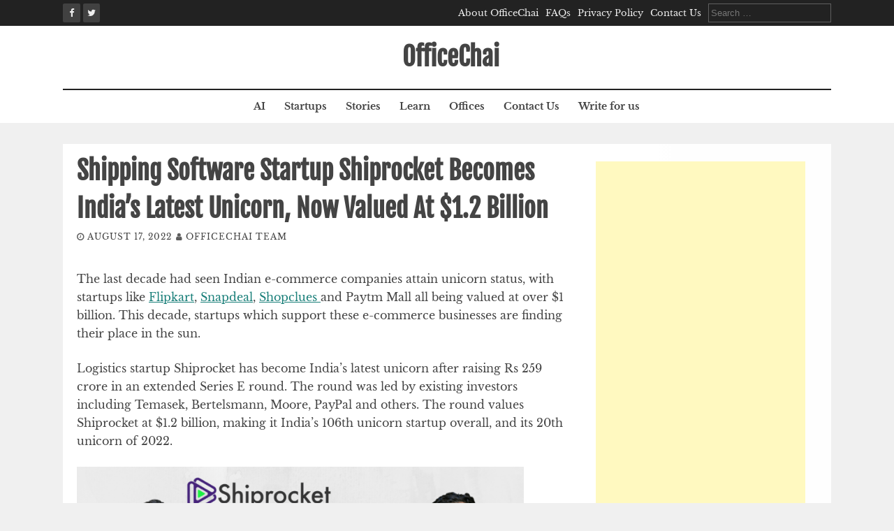

--- FILE ---
content_type: text/html; charset=UTF-8
request_url: https://officechai.com/startups/shipping-software-startup-shiprocket-becomes-indias-latest-unicorn-now-valued-at-1-2-billion/
body_size: 12225
content:
<!DOCTYPE html><html lang="en-US"><head><meta charset="UTF-8"><meta name="viewport" content="width=device-width, initial-scale=1"><link rel="profile" href="https://gmpg.org/xfn/11"><link rel="pingback" href="https://officechai.com/xmlrpc.php"> <script defer src="[data-uri]"></script> <meta name='robots' content='index, follow, max-image-preview:large, max-snippet:-1, max-video-preview:-1' /><style>img:is([sizes="auto" i], [sizes^="auto," i]) { contain-intrinsic-size: 3000px 1500px }</style><title>Shipping Software Startup Shiprocket Becomes India&#039;s Latest Unicorn, Now Valued At $1.2 Billion</title><link rel="canonical" href="https://officechai.com/startups/shipping-software-startup-shiprocket-becomes-indias-latest-unicorn-now-valued-at-1-2-billion/" /><meta property="og:locale" content="en_US" /><meta property="og:type" content="article" /><meta property="og:title" content="Shipping Software Startup Shiprocket Becomes India&#039;s Latest Unicorn, Now Valued At $1.2 Billion" /><meta property="og:description" content="The last decade had seen Indian e-commerce companies attain unicorn status, with startups like Flipkart, Snapdeal, Shopclues and Paytm Mall all being valued..." /><meta property="og:url" content="https://officechai.com/startups/shipping-software-startup-shiprocket-becomes-indias-latest-unicorn-now-valued-at-1-2-billion/" /><meta property="og:site_name" content="OfficeChai" /><meta property="article:publisher" content="https://www.facebook.com/OfficeChai/" /><meta property="article:published_time" content="2022-08-17T15:47:15+00:00" /><meta property="article:modified_time" content="2022-08-17T15:47:16+00:00" /><meta property="og:image" content="https://i0.wp.com/officechai.com/wp-content/uploads/2022/08/Shiprocket-founders.png?fit=1280%2C720&ssl=1" /><meta property="og:image:width" content="1280" /><meta property="og:image:height" content="720" /><meta property="og:image:type" content="image/png" /><meta name="author" content="OfficeChai Team" /><meta name="twitter:card" content="summary_large_image" /><meta name="twitter:creator" content="@OfficeChai" /><meta name="twitter:site" content="@OfficeChai" /><meta name="twitter:label1" content="Written by" /><meta name="twitter:data1" content="OfficeChai Team" /><meta name="twitter:label2" content="Est. reading time" /><meta name="twitter:data2" content="2 minutes" /> <script type="application/ld+json" class="yoast-schema-graph">{"@context":"https://schema.org","@graph":[{"@type":"WebPage","@id":"https://officechai.com/startups/shipping-software-startup-shiprocket-becomes-indias-latest-unicorn-now-valued-at-1-2-billion/","url":"https://officechai.com/startups/shipping-software-startup-shiprocket-becomes-indias-latest-unicorn-now-valued-at-1-2-billion/","name":"Shipping Software Startup Shiprocket Becomes India's Latest Unicorn, Now Valued At $1.2 Billion","isPartOf":{"@id":"https://officechai.com/#website"},"primaryImageOfPage":{"@id":"https://officechai.com/startups/shipping-software-startup-shiprocket-becomes-indias-latest-unicorn-now-valued-at-1-2-billion/#primaryimage"},"image":{"@id":"https://officechai.com/startups/shipping-software-startup-shiprocket-becomes-indias-latest-unicorn-now-valued-at-1-2-billion/#primaryimage"},"thumbnailUrl":"https://i0.wp.com/officechai.com/wp-content/uploads/2022/08/Shiprocket-founders.png?fit=1280%2C720&ssl=1","datePublished":"2022-08-17T15:47:15+00:00","dateModified":"2022-08-17T15:47:16+00:00","author":{"@id":"https://officechai.com/#/schema/person/5861f1134993293cc28905de7624d6b2"},"breadcrumb":{"@id":"https://officechai.com/startups/shipping-software-startup-shiprocket-becomes-indias-latest-unicorn-now-valued-at-1-2-billion/#breadcrumb"},"inLanguage":"en-US","potentialAction":[{"@type":"ReadAction","target":["https://officechai.com/startups/shipping-software-startup-shiprocket-becomes-indias-latest-unicorn-now-valued-at-1-2-billion/"]}]},{"@type":"ImageObject","inLanguage":"en-US","@id":"https://officechai.com/startups/shipping-software-startup-shiprocket-becomes-indias-latest-unicorn-now-valued-at-1-2-billion/#primaryimage","url":"https://i0.wp.com/officechai.com/wp-content/uploads/2022/08/Shiprocket-founders.png?fit=1280%2C720&ssl=1","contentUrl":"https://i0.wp.com/officechai.com/wp-content/uploads/2022/08/Shiprocket-founders.png?fit=1280%2C720&ssl=1","width":1280,"height":720},{"@type":"BreadcrumbList","@id":"https://officechai.com/startups/shipping-software-startup-shiprocket-becomes-indias-latest-unicorn-now-valued-at-1-2-billion/#breadcrumb","itemListElement":[{"@type":"ListItem","position":1,"name":"Home","item":"https://officechai.com/"},{"@type":"ListItem","position":2,"name":"Shipping Software Startup Shiprocket Becomes India&#8217;s Latest Unicorn, Now Valued At $1.2 Billion"}]},{"@type":"WebSite","@id":"https://officechai.com/#website","url":"https://officechai.com/","name":"OfficeChai","description":"Startups, Businesses And Careers","potentialAction":[{"@type":"SearchAction","target":{"@type":"EntryPoint","urlTemplate":"https://officechai.com/?s={search_term_string}"},"query-input":{"@type":"PropertyValueSpecification","valueRequired":true,"valueName":"search_term_string"}}],"inLanguage":"en-US"},{"@type":"Person","@id":"https://officechai.com/#/schema/person/5861f1134993293cc28905de7624d6b2","name":"OfficeChai Team","image":{"@type":"ImageObject","inLanguage":"en-US","@id":"https://officechai.com/#/schema/person/image/","url":"https://secure.gravatar.com/avatar/61d744733248dc647d505d0676bb425323413132ee5447e86aa8eecbbb7b27d5?s=96&d=mm&r=g","contentUrl":"https://secure.gravatar.com/avatar/61d744733248dc647d505d0676bb425323413132ee5447e86aa8eecbbb7b27d5?s=96&d=mm&r=g","caption":"OfficeChai Team"},"description":"Dotting the i's, crossing the t's.","url":"https://officechai.com/author/admin/"}]}</script> <link rel='dns-prefetch' href='//secure.gravatar.com' /><link rel='dns-prefetch' href='//stats.wp.com' /><link rel='dns-prefetch' href='//v0.wordpress.com' /><link rel='dns-prefetch' href='//jetpack.wordpress.com' /><link rel='dns-prefetch' href='//s0.wp.com' /><link rel='dns-prefetch' href='//public-api.wordpress.com' /><link rel='dns-prefetch' href='//0.gravatar.com' /><link rel='dns-prefetch' href='//1.gravatar.com' /><link rel='dns-prefetch' href='//2.gravatar.com' /><link rel='dns-prefetch' href='//widgets.wp.com' /><link rel='preconnect' href='//i0.wp.com' /><link rel="alternate" type="application/rss+xml" title="OfficeChai &raquo; Feed" href="https://officechai.com/feed/" /><link rel="alternate" type="application/rss+xml" title="OfficeChai &raquo; Comments Feed" href="https://officechai.com/comments/feed/" /><link rel='stylesheet' id='wp-block-library-css' href='https://officechai.com/wp-includes/css/dist/block-library/style.min.css?ver=ce0fc552f04008b64ba68e1c6134aeaf' type='text/css' media='all' /><style id='classic-theme-styles-inline-css' type='text/css'>/*! This file is auto-generated */
.wp-block-button__link{color:#fff;background-color:#32373c;border-radius:9999px;box-shadow:none;text-decoration:none;padding:calc(.667em + 2px) calc(1.333em + 2px);font-size:1.125em}.wp-block-file__button{background:#32373c;color:#fff;text-decoration:none}</style><link rel='stylesheet' id='mediaelement-css' href='https://officechai.com/wp-includes/js/mediaelement/mediaelementplayer-legacy.min.css?ver=4.2.17' type='text/css' media='all' /><link rel='stylesheet' id='wp-mediaelement-css' href='https://officechai.com/wp-includes/js/mediaelement/wp-mediaelement.min.css?ver=ce0fc552f04008b64ba68e1c6134aeaf' type='text/css' media='all' /><style id='jetpack-sharing-buttons-style-inline-css' type='text/css'>.jetpack-sharing-buttons__services-list{display:flex;flex-direction:row;flex-wrap:wrap;gap:0;list-style-type:none;margin:5px;padding:0}.jetpack-sharing-buttons__services-list.has-small-icon-size{font-size:12px}.jetpack-sharing-buttons__services-list.has-normal-icon-size{font-size:16px}.jetpack-sharing-buttons__services-list.has-large-icon-size{font-size:24px}.jetpack-sharing-buttons__services-list.has-huge-icon-size{font-size:36px}@media print{.jetpack-sharing-buttons__services-list{display:none!important}}.editor-styles-wrapper .wp-block-jetpack-sharing-buttons{gap:0;padding-inline-start:0}ul.jetpack-sharing-buttons__services-list.has-background{padding:1.25em 2.375em}</style><style id='global-styles-inline-css' type='text/css'>:root{--wp--preset--aspect-ratio--square: 1;--wp--preset--aspect-ratio--4-3: 4/3;--wp--preset--aspect-ratio--3-4: 3/4;--wp--preset--aspect-ratio--3-2: 3/2;--wp--preset--aspect-ratio--2-3: 2/3;--wp--preset--aspect-ratio--16-9: 16/9;--wp--preset--aspect-ratio--9-16: 9/16;--wp--preset--color--black: #000000;--wp--preset--color--cyan-bluish-gray: #abb8c3;--wp--preset--color--white: #ffffff;--wp--preset--color--pale-pink: #f78da7;--wp--preset--color--vivid-red: #cf2e2e;--wp--preset--color--luminous-vivid-orange: #ff6900;--wp--preset--color--luminous-vivid-amber: #fcb900;--wp--preset--color--light-green-cyan: #7bdcb5;--wp--preset--color--vivid-green-cyan: #00d084;--wp--preset--color--pale-cyan-blue: #8ed1fc;--wp--preset--color--vivid-cyan-blue: #0693e3;--wp--preset--color--vivid-purple: #9b51e0;--wp--preset--gradient--vivid-cyan-blue-to-vivid-purple: linear-gradient(135deg,rgba(6,147,227,1) 0%,rgb(155,81,224) 100%);--wp--preset--gradient--light-green-cyan-to-vivid-green-cyan: linear-gradient(135deg,rgb(122,220,180) 0%,rgb(0,208,130) 100%);--wp--preset--gradient--luminous-vivid-amber-to-luminous-vivid-orange: linear-gradient(135deg,rgba(252,185,0,1) 0%,rgba(255,105,0,1) 100%);--wp--preset--gradient--luminous-vivid-orange-to-vivid-red: linear-gradient(135deg,rgba(255,105,0,1) 0%,rgb(207,46,46) 100%);--wp--preset--gradient--very-light-gray-to-cyan-bluish-gray: linear-gradient(135deg,rgb(238,238,238) 0%,rgb(169,184,195) 100%);--wp--preset--gradient--cool-to-warm-spectrum: linear-gradient(135deg,rgb(74,234,220) 0%,rgb(151,120,209) 20%,rgb(207,42,186) 40%,rgb(238,44,130) 60%,rgb(251,105,98) 80%,rgb(254,248,76) 100%);--wp--preset--gradient--blush-light-purple: linear-gradient(135deg,rgb(255,206,236) 0%,rgb(152,150,240) 100%);--wp--preset--gradient--blush-bordeaux: linear-gradient(135deg,rgb(254,205,165) 0%,rgb(254,45,45) 50%,rgb(107,0,62) 100%);--wp--preset--gradient--luminous-dusk: linear-gradient(135deg,rgb(255,203,112) 0%,rgb(199,81,192) 50%,rgb(65,88,208) 100%);--wp--preset--gradient--pale-ocean: linear-gradient(135deg,rgb(255,245,203) 0%,rgb(182,227,212) 50%,rgb(51,167,181) 100%);--wp--preset--gradient--electric-grass: linear-gradient(135deg,rgb(202,248,128) 0%,rgb(113,206,126) 100%);--wp--preset--gradient--midnight: linear-gradient(135deg,rgb(2,3,129) 0%,rgb(40,116,252) 100%);--wp--preset--font-size--small: 13px;--wp--preset--font-size--medium: 20px;--wp--preset--font-size--large: 36px;--wp--preset--font-size--x-large: 42px;--wp--preset--spacing--20: 0.44rem;--wp--preset--spacing--30: 0.67rem;--wp--preset--spacing--40: 1rem;--wp--preset--spacing--50: 1.5rem;--wp--preset--spacing--60: 2.25rem;--wp--preset--spacing--70: 3.38rem;--wp--preset--spacing--80: 5.06rem;--wp--preset--shadow--natural: 6px 6px 9px rgba(0, 0, 0, 0.2);--wp--preset--shadow--deep: 12px 12px 50px rgba(0, 0, 0, 0.4);--wp--preset--shadow--sharp: 6px 6px 0px rgba(0, 0, 0, 0.2);--wp--preset--shadow--outlined: 6px 6px 0px -3px rgba(255, 255, 255, 1), 6px 6px rgba(0, 0, 0, 1);--wp--preset--shadow--crisp: 6px 6px 0px rgba(0, 0, 0, 1);}:where(.is-layout-flex){gap: 0.5em;}:where(.is-layout-grid){gap: 0.5em;}body .is-layout-flex{display: flex;}.is-layout-flex{flex-wrap: wrap;align-items: center;}.is-layout-flex > :is(*, div){margin: 0;}body .is-layout-grid{display: grid;}.is-layout-grid > :is(*, div){margin: 0;}:where(.wp-block-columns.is-layout-flex){gap: 2em;}:where(.wp-block-columns.is-layout-grid){gap: 2em;}:where(.wp-block-post-template.is-layout-flex){gap: 1.25em;}:where(.wp-block-post-template.is-layout-grid){gap: 1.25em;}.has-black-color{color: var(--wp--preset--color--black) !important;}.has-cyan-bluish-gray-color{color: var(--wp--preset--color--cyan-bluish-gray) !important;}.has-white-color{color: var(--wp--preset--color--white) !important;}.has-pale-pink-color{color: var(--wp--preset--color--pale-pink) !important;}.has-vivid-red-color{color: var(--wp--preset--color--vivid-red) !important;}.has-luminous-vivid-orange-color{color: var(--wp--preset--color--luminous-vivid-orange) !important;}.has-luminous-vivid-amber-color{color: var(--wp--preset--color--luminous-vivid-amber) !important;}.has-light-green-cyan-color{color: var(--wp--preset--color--light-green-cyan) !important;}.has-vivid-green-cyan-color{color: var(--wp--preset--color--vivid-green-cyan) !important;}.has-pale-cyan-blue-color{color: var(--wp--preset--color--pale-cyan-blue) !important;}.has-vivid-cyan-blue-color{color: var(--wp--preset--color--vivid-cyan-blue) !important;}.has-vivid-purple-color{color: var(--wp--preset--color--vivid-purple) !important;}.has-black-background-color{background-color: var(--wp--preset--color--black) !important;}.has-cyan-bluish-gray-background-color{background-color: var(--wp--preset--color--cyan-bluish-gray) !important;}.has-white-background-color{background-color: var(--wp--preset--color--white) !important;}.has-pale-pink-background-color{background-color: var(--wp--preset--color--pale-pink) !important;}.has-vivid-red-background-color{background-color: var(--wp--preset--color--vivid-red) !important;}.has-luminous-vivid-orange-background-color{background-color: var(--wp--preset--color--luminous-vivid-orange) !important;}.has-luminous-vivid-amber-background-color{background-color: var(--wp--preset--color--luminous-vivid-amber) !important;}.has-light-green-cyan-background-color{background-color: var(--wp--preset--color--light-green-cyan) !important;}.has-vivid-green-cyan-background-color{background-color: var(--wp--preset--color--vivid-green-cyan) !important;}.has-pale-cyan-blue-background-color{background-color: var(--wp--preset--color--pale-cyan-blue) !important;}.has-vivid-cyan-blue-background-color{background-color: var(--wp--preset--color--vivid-cyan-blue) !important;}.has-vivid-purple-background-color{background-color: var(--wp--preset--color--vivid-purple) !important;}.has-black-border-color{border-color: var(--wp--preset--color--black) !important;}.has-cyan-bluish-gray-border-color{border-color: var(--wp--preset--color--cyan-bluish-gray) !important;}.has-white-border-color{border-color: var(--wp--preset--color--white) !important;}.has-pale-pink-border-color{border-color: var(--wp--preset--color--pale-pink) !important;}.has-vivid-red-border-color{border-color: var(--wp--preset--color--vivid-red) !important;}.has-luminous-vivid-orange-border-color{border-color: var(--wp--preset--color--luminous-vivid-orange) !important;}.has-luminous-vivid-amber-border-color{border-color: var(--wp--preset--color--luminous-vivid-amber) !important;}.has-light-green-cyan-border-color{border-color: var(--wp--preset--color--light-green-cyan) !important;}.has-vivid-green-cyan-border-color{border-color: var(--wp--preset--color--vivid-green-cyan) !important;}.has-pale-cyan-blue-border-color{border-color: var(--wp--preset--color--pale-cyan-blue) !important;}.has-vivid-cyan-blue-border-color{border-color: var(--wp--preset--color--vivid-cyan-blue) !important;}.has-vivid-purple-border-color{border-color: var(--wp--preset--color--vivid-purple) !important;}.has-vivid-cyan-blue-to-vivid-purple-gradient-background{background: var(--wp--preset--gradient--vivid-cyan-blue-to-vivid-purple) !important;}.has-light-green-cyan-to-vivid-green-cyan-gradient-background{background: var(--wp--preset--gradient--light-green-cyan-to-vivid-green-cyan) !important;}.has-luminous-vivid-amber-to-luminous-vivid-orange-gradient-background{background: var(--wp--preset--gradient--luminous-vivid-amber-to-luminous-vivid-orange) !important;}.has-luminous-vivid-orange-to-vivid-red-gradient-background{background: var(--wp--preset--gradient--luminous-vivid-orange-to-vivid-red) !important;}.has-very-light-gray-to-cyan-bluish-gray-gradient-background{background: var(--wp--preset--gradient--very-light-gray-to-cyan-bluish-gray) !important;}.has-cool-to-warm-spectrum-gradient-background{background: var(--wp--preset--gradient--cool-to-warm-spectrum) !important;}.has-blush-light-purple-gradient-background{background: var(--wp--preset--gradient--blush-light-purple) !important;}.has-blush-bordeaux-gradient-background{background: var(--wp--preset--gradient--blush-bordeaux) !important;}.has-luminous-dusk-gradient-background{background: var(--wp--preset--gradient--luminous-dusk) !important;}.has-pale-ocean-gradient-background{background: var(--wp--preset--gradient--pale-ocean) !important;}.has-electric-grass-gradient-background{background: var(--wp--preset--gradient--electric-grass) !important;}.has-midnight-gradient-background{background: var(--wp--preset--gradient--midnight) !important;}.has-small-font-size{font-size: var(--wp--preset--font-size--small) !important;}.has-medium-font-size{font-size: var(--wp--preset--font-size--medium) !important;}.has-large-font-size{font-size: var(--wp--preset--font-size--large) !important;}.has-x-large-font-size{font-size: var(--wp--preset--font-size--x-large) !important;}
:where(.wp-block-post-template.is-layout-flex){gap: 1.25em;}:where(.wp-block-post-template.is-layout-grid){gap: 1.25em;}
:where(.wp-block-columns.is-layout-flex){gap: 2em;}:where(.wp-block-columns.is-layout-grid){gap: 2em;}
:root :where(.wp-block-pullquote){font-size: 1.5em;line-height: 1.6;}</style><link rel='stylesheet' id='flaxseed-pro-style-css' href='https://officechai.com/wp-content/cache/autoptimize/autoptimize_single_6c36779efdb480053ac0d7e4be6879c5.php?ver=ce0fc552f04008b64ba68e1c6134aeaf' type='text/css' media='all' /><link rel='stylesheet' id='flaxseed-pro-main-theme-style-css' href='https://officechai.com/wp-content/cache/autoptimize/autoptimize_single_a06130427c040d99998040d651ed9cab.php?ver=ce0fc552f04008b64ba68e1c6134aeaf' type='text/css' media='all' /><link rel='stylesheet' id='flaxseed-pro-title-font-css' href='https://officechai.com/wp-content/cache/autoptimize/autoptimize_single_49e7bfa52303fac4449fecf8ed09d96e.php?ver=1753382235' type='text/css' media='all' /><link rel='stylesheet' id='flaxseed-pro-body-font-css' href='https://officechai.com/wp-content/cache/autoptimize/autoptimize_single_f1b31f06fbca6655a275d99d9e644683.php?ver=1753382235' type='text/css' media='all' /><link rel='stylesheet' id='font-awesome-css' href='https://officechai.com/wp-content/plugins/elementor/assets/lib/font-awesome/css/font-awesome.min.css?ver=4.7.0' type='text/css' media='all' /><link rel='stylesheet' id='owlcarousel-css-css' href='https://officechai.com/wp-content/themes/flaxseed-pro/assets/owlcarousel/dist/assets/owl.carousel.min.css?ver=ce0fc552f04008b64ba68e1c6134aeaf' type='text/css' media='all' /><link rel='stylesheet' id='owlcarousel-theme-css-css' href='https://officechai.com/wp-content/themes/flaxseed-pro/assets/owlcarousel/dist/assets/owl.theme.default.min.css?ver=ce0fc552f04008b64ba68e1c6134aeaf' type='text/css' media='all' /><link rel='stylesheet' id='jetpack_likes-css' href='https://officechai.com/wp-content/cache/autoptimize/autoptimize_single_d9c06bb7965f88756b26bcdc5500cf95.php?ver=14.8' type='text/css' media='all' /> <script defer type="text/javascript" src="https://officechai.com/wp-includes/js/jquery/jquery.min.js?ver=3.7.1" id="jquery-core-js"></script> <script defer type="text/javascript" src="https://officechai.com/wp-includes/js/jquery/jquery-migrate.min.js?ver=3.4.1" id="jquery-migrate-js"></script> <script defer type="text/javascript" id="owlcarousel-js-js" data-type="lazy" data-src="https://officechai.com/wp-content/themes/flaxseed-pro/assets/owlcarousel/dist/owl.carousel.min.js?ver=ce0fc552f04008b64ba68e1c6134aeaf"></script> <link rel="https://api.w.org/" href="https://officechai.com/wp-json/" /><link rel="alternate" title="JSON" type="application/json" href="https://officechai.com/wp-json/wp/v2/posts/43128" /><link rel="EditURI" type="application/rsd+xml" title="RSD" href="https://officechai.com/xmlrpc.php?rsd" /><link rel='shortlink' href='https://wp.me/p685C6-bdC' /><link rel="alternate" title="oEmbed (JSON)" type="application/json+oembed" href="https://officechai.com/wp-json/oembed/1.0/embed?url=https%3A%2F%2Fofficechai.com%2Fstartups%2Fshipping-software-startup-shiprocket-becomes-indias-latest-unicorn-now-valued-at-1-2-billion%2F" /><link rel="alternate" title="oEmbed (XML)" type="text/xml+oembed" href="https://officechai.com/wp-json/oembed/1.0/embed?url=https%3A%2F%2Fofficechai.com%2Fstartups%2Fshipping-software-startup-shiprocket-becomes-indias-latest-unicorn-now-valued-at-1-2-billion%2F&#038;format=xml" /><style>img#wpstats{display:none}</style> <script defer src="[data-uri]"></script> <style>.no-js img.lazyload {
				display: none;
			}

			figure.wp-block-image img.lazyloading {
				min-width: 150px;
			}

			.lazyload,
			.lazyloading {
				--smush-placeholder-width: 100px;
				--smush-placeholder-aspect-ratio: 1/1;
				width: var(--smush-placeholder-width) !important;
				aspect-ratio: var(--smush-placeholder-aspect-ratio) !important;
			}

						.lazyload, .lazyloading {
				opacity: 0;
			}

			.lazyloaded {
				opacity: 1;
				transition: opacity 400ms;
				transition-delay: 0ms;
			}</style><style>#masthead .site-title a { color: ##444444; } 
		.title-font, #secondary .widget-title { font-family: Fjalla One, sans-serif; } 
		.body-font, body, #secondary, .flaxseed-pro .out-thumb .postedon { font-family: Libre Baskerville, serif; }</style><meta name="generator" content="Elementor 3.33.2; features: e_font_icon_svg, additional_custom_breakpoints; settings: css_print_method-external, google_font-enabled, font_display-swap"><style>.e-con.e-parent:nth-of-type(n+4):not(.e-lazyloaded):not(.e-no-lazyload),
				.e-con.e-parent:nth-of-type(n+4):not(.e-lazyloaded):not(.e-no-lazyload) * {
					background-image: none !important;
				}
				@media screen and (max-height: 1024px) {
					.e-con.e-parent:nth-of-type(n+3):not(.e-lazyloaded):not(.e-no-lazyload),
					.e-con.e-parent:nth-of-type(n+3):not(.e-lazyloaded):not(.e-no-lazyload) * {
						background-image: none !important;
					}
				}
				@media screen and (max-height: 640px) {
					.e-con.e-parent:nth-of-type(n+2):not(.e-lazyloaded):not(.e-no-lazyload),
					.e-con.e-parent:nth-of-type(n+2):not(.e-lazyloaded):not(.e-no-lazyload) * {
						background-image: none !important;
					}
				}</style><link rel="icon" href="https://i0.wp.com/officechai.com/wp-content/uploads/2016/01/cropped-tie-icon-46091.png?fit=32%2C32&#038;ssl=1" sizes="32x32" /><link rel="icon" href="https://i0.wp.com/officechai.com/wp-content/uploads/2016/01/cropped-tie-icon-46091.png?fit=192%2C192&#038;ssl=1" sizes="192x192" /><link rel="apple-touch-icon" href="https://i0.wp.com/officechai.com/wp-content/uploads/2016/01/cropped-tie-icon-46091.png?fit=180%2C180&#038;ssl=1" /><meta name="msapplication-TileImage" content="https://i0.wp.com/officechai.com/wp-content/uploads/2016/01/cropped-tie-icon-46091.png?fit=270%2C270&#038;ssl=1" /></head> <script defer src="https://www.googletagmanager.com/gtag/js?id=UA-36882006-2"></script> <script defer src="[data-uri]"></script> <body class="wp-singular post-template-default single single-post postid-43128 single-format-standard wp-theme-flaxseed-pro elementor-default elementor-kit-57537"> <a class="skip-link screen-reader-text" href="#content">Skip to content</a><div id="top-bar"><div class="container"><div class="top-bar-date"><div id="social"> <a class="" href="https://www.facebook.com/officechai"><i class="fa fa-fw fa-facebook"></i></a> <a class="" href="https://www.twitter.com/officechai"><i class="fa fa-fw fa-twitter"></i></a></div></div><div class="top-bar-right"><div class="short-menu"><div class="menu-menu-1-container"><ul id="menu-menu-1" class="menu"><li id="menu-item-36567" class="menu-item menu-item-type-post_type menu-item-object-page menu-item-36567"><a href="https://officechai.com/about/">About OfficeChai</a></li><li id="menu-item-36568" class="menu-item menu-item-type-post_type menu-item-object-page menu-item-36568"><a href="https://officechai.com/faq/">FAQs</a></li><li id="menu-item-36570" class="menu-item menu-item-type-post_type menu-item-object-page menu-item-36570"><a href="https://officechai.com/privacy-policy/">Privacy Policy</a></li><li id="menu-item-36569" class="menu-item menu-item-type-post_type menu-item-object-page menu-item-36569"><a href="https://officechai.com/contact-us/">Contact Us</a></li></ul></div></div><div class="top-bar-search-form"><form role="search" method="get" class="search-form" action="https://officechai.com/"> <label> <span class="screen-reader-text">Search for:</span> <input type="search" class="search-field" placeholder="Search &hellip;" value="" name="s" /> </label> <input type="submit" class="search-submit" value="Search" /></form></div></div></div></div><header id="masthead" class="site-header" role="banner"><div class="container logo-container top-container"><div id="mobile-search-icon"><button id="searchicon"><i class="fa fa-search"></i></button></div><div class="site-branding"><div id="text-title-desc"><div class="site-title title-font"><a href="https://officechai.com/" rel="home"> OfficeChai </a></div></div></div><div id="menu-icon"><button href="#menu" class="toggle-menu-link"><i class="fa fa-bars"></i></button></div></div><div class="primary-menu-parent"><div class="container"><nav id="site-navigation" class="main-navigation" role="navigation"><div class="menu-menu-2-container"><ul id="menu-menu-2" class="menu"><li id="menu-item-50708" class="menu-item menu-item-type-taxonomy menu-item-object-category menu-item-50708"><a href="https://officechai.com/category/ai/">AI</a></li><li id="menu-item-2832" class="menu-item menu-item-type-taxonomy menu-item-object-category current-post-ancestor current-menu-parent current-post-parent menu-item-2832"><a href="https://officechai.com/category/startups/">Startups</a></li><li id="menu-item-2191" class="menu-item menu-item-type-taxonomy menu-item-object-category menu-item-2191"><a href="https://officechai.com/category/stories/">Stories</a></li><li id="menu-item-2193" class="menu-item menu-item-type-taxonomy menu-item-object-category menu-item-2193"><a href="https://officechai.com/category/learn/">Learn</a></li><li id="menu-item-12395" class="menu-item menu-item-type-taxonomy menu-item-object-category menu-item-12395"><a href="https://officechai.com/category/offices/">Offices</a></li><li id="menu-item-36546" class="menu-item menu-item-type-post_type menu-item-object-page menu-item-36546"><a href="https://officechai.com/contact-us/">Contact Us</a></li><li id="menu-item-36547" class="menu-item menu-item-type-post_type menu-item-object-page menu-item-36547"><a href="https://officechai.com/contact-us/write-for-us/">Write for us</a></li></ul></div></nav></div></div><div id="jumbosearch"><div class="container"><div class="form"><form role="search" method="get" class="search-form" action="https://officechai.com/"> <label> <span class="screen-reader-text">Search for:</span> <input type="search" class="search-field" placeholder="Search &hellip;" value="" name="s" /> </label> <input type="submit" class="search-submit" value="Search" /></form></div></div></div></header><div id="page" class="hfeed site"><div class="mega-container"><div id="content" class="site-content container"><div id="primary-mono" class="content-area md-8"><main id="main" class="site-main" role="main"><article id="post-43128" class="post-43128 post type-post status-publish format-standard has-post-thumbnail hentry category-startups"><header class="entry-header"><h1 class="entry-title title-font">Shipping Software Startup Shiprocket Becomes India&#8217;s Latest Unicorn, Now Valued At $1.2 Billion</h1><div class="entry-meta"> <span class="posted-on"><i class="fa fa-clock-o"></i> <a href="https://officechai.com/startups/shipping-software-startup-shiprocket-becomes-indias-latest-unicorn-now-valued-at-1-2-billion/" rel="bookmark"><time class="entry-date published" datetime="2022-08-17T21:17:15+05:30">August 17, 2022</time><time class="updated" datetime="2022-08-17T21:17:16+05:30">August 17, 2022</time></a></span><span class="byline"> <span class="author vcard"><i class="fa fa-user"></i> <a class="url fn n" href="https://officechai.com/author/admin/">OfficeChai Team</a></span></span></div></header><div class="entry-content"><p>The last decade had seen Indian e-commerce companies attain unicorn status, with startups like <a href="https://officechai.com/startups/walmart-acquires-flipkart-official/">Flipkart</a>, <a href="https://officechai.com/news/snapdeal-founders-put-rs-8-45-crore-snapdeal-emergency-funding-round/">Snapdeal</a>, <a href="https://officechai.com/news/shopclues-valuation-unicorn/">Shopclues </a>and Paytm Mall all being valued at over $1 billion. This decade, startups which support these e-commerce businesses are finding their place in the sun.</p><p>Logistics startup Shiprocket has become India&#8217;s latest unicorn after raising Rs 259 crore in an extended Series E round. The round was led by existing investors including Temasek, Bertelsmann, Moore, PayPal and others. The round values Shiprocket at $1.2 billion, making it India&#8217;s 106th unicorn startup overall, and its 20th unicorn of 2022.</p><figure class="wp-block-image size-large"><img data-recalc-dims="1" fetchpriority="high" decoding="async" width="640" height="360" src="https://i0.wp.com/officechai.com/wp-content/uploads/2022/08/Shiprocket-founders-1024x576.png?resize=640%2C360&#038;ssl=1" alt="" class="wp-image-43129" srcset="https://i0.wp.com/officechai.com/wp-content/uploads/2022/08/Shiprocket-founders.png?resize=1024%2C576&amp;ssl=1 1024w, https://i0.wp.com/officechai.com/wp-content/uploads/2022/08/Shiprocket-founders.png?resize=300%2C169&amp;ssl=1 300w, https://i0.wp.com/officechai.com/wp-content/uploads/2022/08/Shiprocket-founders.png?resize=768%2C432&amp;ssl=1 768w, https://i0.wp.com/officechai.com/wp-content/uploads/2022/08/Shiprocket-founders.png?w=1280&amp;ssl=1 1280w" sizes="(max-width: 640px) 100vw, 640px" /></figure><p>Shiprocket was founded in 2017 by Gautam Kapoor, Saahil Goel, Vishesh Khurana and Akshay Ghulati. The company connects online retailers with logistics providers, and helps them simplify shipping goods to customers. As e-commerce had boomed in India, a large number of shipping providers had mushroomed as well. These companies charge different rates, have different delivery times, and serve different pin codes. Shiprocket&#8217;s solution helps companies select the the shipping companies most suited for their orders, and deliver goods efficiently.</p><p>Shiprocket&#8217;s platform employs a machine-learning-based data engine that recommends proper courier service for a business and chooses a courier company, and even prints shipping labels and tracks orders from a single panel. Shiprocket allows for integration with 17 shipping companies including Xpressbees, Ekart, Shadowfax, Gati and others, and helps businesses ship their goods quickly and cheaply.</p><p>Shiprocket now serves over 1 lakh sellers, and help ship 2 lakh shipments daily. It covers 29,000 pin codes, and can ship goods to 200+ countries. Its customers include brands like Relaxo, Bira, Gillette, Mamaearth and Proline.</p><p>While Shiprocket has plenty of big-name customers, it has a big-name backer too &#8212; Zomato had <a href="https://timesofindia.indiatimes.com/business/india-business/zomatos-funding-of-logistics-co-shiprocket-sparks-row/articleshow/88216849.cms">invested </a>in Shiprocket last year in its Series E round, and owns a near 8% stake in the company. While Zomato makes sub-1-hour deliveries for food delivery and grocery delivery through Blinkit, Shiprocket has said that its sweet spot will be 3 hour to 6 hour deliveries, and it will focus on those use cases.</p><p>But Shiprocket&#8217;s entry into the unicorn club indicates how far e-commerce has come in India. E-commerce hadn&#8217;t been mainstream until Flipkart had been founded in 2007, but the space has now exploded &#8211; India now has vertical-specific e-commerce unicorns like <a href="https://officechai.com/startups/lenskart-reports-profits-of-rs-29-crore-for-fy21/">Lenskart </a>and <a href="https://officechai.com/startups/newly-minted-unicorn-pharmeasy-acquires-66-stake-in-thyrocare-for-rs-4546-crore/">Pharmeasy</a>, social commerce unicorns like <a href="https://officechai.com/startups/india-creates-a-record-14-startup-unicorns-in-the-first-3-months-of-2022/">DealShare</a> and <a href="https://officechai.com/startups/meesho-becomes-indias-latest-unicorn-raises-funds-at-2-1-billion-valuation/">Meesho</a>, and even B2B e-commerce unicorns like <a href="https://officechai.com/startups/udaan-becomes-indias-latest-unicorn-startup-fastest-reach-milestone/">Udaan</a> and <a href="https://officechai.com/startups/moglix-becomes-indias-latest-unicorn-after-120-million-fundraise/">Moglix</a>. But apart from these, e-commerce ancillary businesses which help these companies run their operations are doing pretty well for themselves as well &#8212; logistics startup Delhivery is now <a href="https://officechai.com/startups/logistics-startup-delhivery-goes-public-shares-rise-10-on-opening-day/">listed </a>on the stock markets, and Shiprocket has now attained a valuation of $1 billion. India&#8217;s e-commerce revolution has already birthed new business models, provided millions of jobs, and created billions of dollars of value. And given how it all began just around a decade and a half ago, things might just be getting started.</p></div><footer class="entry-footer"> <span class="cat-links">Posted in <a href="https://officechai.com/category/startups/" rel="category tag">Startups</a></span></footer></article></main></div><div id="secondary" class="widget-area md-4" role="complementary"><aside id="text-7" class="widget widget_text"><div class="textwidget"><script async src="//pagead2.googlesyndication.com/pagead/js/adsbygoogle.js"></script>  <ins class="adsbygoogle"
 style="display:inline-block;width:300px;height:600px"
 data-ad-client="ca-pub-8752170187440412"
 data-ad-slot="6575310674"></ins> <script>(adsbygoogle = window.adsbygoogle || []).push({});</script></div></aside><aside id="text-5" class="widget widget_text"><div class="textwidget"><a href="https://twitter.com/OfficeChai" class="twitter-follow-button" data-show-count="false" data-size="large">Follow @OfficeChai</a> <script defer src="[data-uri]"></script></div></aside></div></div></div></div><div id="footer-sidebar" class="widget-area"><div class="container"><div class="footer-column md-4 sm-4"><aside id="categories-6" class="widget widget_categories"><h3 class="widget-title title-font"><span>Categories</span></h3><ul><li class="cat-item cat-item-1029"><a href="https://officechai.com/category/ai/">AI</a></li><li class="cat-item cat-item-1040"><a href="https://officechai.com/category/consciousness/">Consciousness</a></li><li class="cat-item cat-item-555"><a href="https://officechai.com/category/first-person/">First Person</a></li><li class="cat-item cat-item-68"><a href="https://officechai.com/category/learn/infographics/">Infographics</a></li><li class="cat-item cat-item-10"><a href="https://officechai.com/category/learn/">Learn</a></li><li class="cat-item cat-item-1013"><a href="https://officechai.com/category/manufacturing/">Manufacturing</a></li><li class="cat-item cat-item-1"><a href="https://officechai.com/category/miscellaneous/">miscellaneous</a></li><li class="cat-item cat-item-202"><a href="https://officechai.com/category/news/">News</a></li><li class="cat-item cat-item-14"><a href="https://officechai.com/category/office-humour/">Office Humour</a></li><li class="cat-item cat-item-481"><a href="https://officechai.com/category/offices/">Offices</a></li><li class="cat-item cat-item-1041"><a href="https://officechai.com/category/robotics/">Robotics</a></li><li class="cat-item cat-item-254"><a href="https://officechai.com/category/startups/">Startups</a></li><li class="cat-item cat-item-46"><a href="https://officechai.com/category/stories/">Stories</a></li><li class="cat-item cat-item-105"><a href="https://officechai.com/category/uncorporate-jobs/">Uncorporate Jobs</a></li><li class="cat-item cat-item-20"><a href="https://officechai.com/category/videos/">Videos</a></li></ul></aside></div></div></div><footer id="colophon" class="site-footer title-font menu-enabled" role="contentinfo"><div class="container"><div class="site-info"><div class="md-6 copyright"> (C) OfficeChai 2020. All rights reserved.</div><div class="md-6"><div class="short-menu"><div class="menu-menu-1-container"><ul id="menu-menu-3" class="menu"><li class="menu-item menu-item-type-post_type menu-item-object-page menu-item-36567"><a href="https://officechai.com/about/">About OfficeChai</a></li><li class="menu-item menu-item-type-post_type menu-item-object-page menu-item-36568"><a href="https://officechai.com/faq/">FAQs</a></li><li class="menu-item menu-item-type-post_type menu-item-object-page menu-item-36570"><a href="https://officechai.com/privacy-policy/">Privacy Policy</a></li><li class="menu-item menu-item-type-post_type menu-item-object-page menu-item-36569"><a href="https://officechai.com/contact-us/">Contact Us</a></li></ul></div></div></div></div></div></footer><nav id="menu" class="panel" role="navigation"> <button class="go-to-bottom"><i class="fa fa-down"></i></button> <button id="close-menu" class="toggle-menu-link"><i class="fa fa-times"></i></button><div class="menu-mobile-menu-container"><ul id="menu-mobile-menu" class="menu"><li id="menu-item-37106" class="menu-item menu-item-type-taxonomy menu-item-object-category current-post-ancestor current-menu-parent current-post-parent menu-item-37106"><a href="https://officechai.com/category/startups/">Startups</a></li><li id="menu-item-37107" class="menu-item menu-item-type-taxonomy menu-item-object-category menu-item-37107"><a href="https://officechai.com/category/stories/">Stories</a></li><li id="menu-item-37108" class="menu-item menu-item-type-taxonomy menu-item-object-category menu-item-37108"><a href="https://officechai.com/category/learn/">Learn</a></li><li id="menu-item-37109" class="menu-item menu-item-type-taxonomy menu-item-object-category menu-item-37109"><a href="https://officechai.com/category/office-humour/">Office Humour</a></li><li id="menu-item-37110" class="menu-item menu-item-type-taxonomy menu-item-object-category menu-item-37110"><a href="https://officechai.com/category/offices/">Offices</a></li><li id="menu-item-37111" class="menu-item menu-item-type-taxonomy menu-item-object-category menu-item-37111"><a href="https://officechai.com/category/first-person/">First Person</a></li><li id="menu-item-37112" class="menu-item menu-item-type-taxonomy menu-item-object-category menu-item-37112"><a href="https://officechai.com/category/videos/">Videos</a></li><li id="menu-item-37113" class="menu-item menu-item-type-post_type menu-item-object-page menu-item-37113"><a href="https://officechai.com/contact-us/write-for-us/">Write for us</a></li><li id="menu-item-37114" class="menu-item menu-item-type-post_type menu-item-object-page menu-item-37114"><a href="https://officechai.com/contact-us/">Contact Us</a></li></ul></div> <button class="go-to-top"><i class="fa fa-up"></i></button></nav> <script type="speculationrules">{"prefetch":[{"source":"document","where":{"and":[{"href_matches":"\/*"},{"not":{"href_matches":["\/wp-*.php","\/wp-admin\/*","\/wp-content\/uploads\/*","\/wp-content\/*","\/wp-content\/plugins\/*","\/wp-content\/themes\/flaxseed-pro\/*","\/*\\?(.+)"]}},{"not":{"selector_matches":"a[rel~=\"nofollow\"]"}},{"not":{"selector_matches":".no-prefetch, .no-prefetch a"}}]},"eagerness":"conservative"}]}</script> <script type="importmap" id="wp-importmap">{"imports":{"@wordpress\/interactivity":"https:\/\/officechai.com\/wp-includes\/js\/dist\/script-modules\/interactivity\/index.min.js?ver=55aebb6e0a16726baffb"}}</script> <script type="module" src="https://officechai.com/wp-content/plugins/jetpack/jetpack_vendor/automattic/jetpack-forms/src/contact-form/../../dist/modules/form/view.js?ver=14.8" id="jp-forms-view-js-module"></script> <link rel="modulepreload" href="https://officechai.com/wp-includes/js/dist/script-modules/interactivity/index.min.js?ver=55aebb6e0a16726baffb" id="@wordpress/interactivity-js-modulepreload"><script type="application/json" id="wp-script-module-data-@wordpress/interactivity">{"config":{"jetpack/form":{"error_types":{"is_required":"This field is required.","invalid_form_empty":"The form you are trying to submit is empty.","invalid_form":"Please fill out the form correctly."}}}}</script> <script defer src="[data-uri]"></script> <script defer type="text/javascript" src="https://officechai.com/wp-content/themes/flaxseed-pro/assets/js/bigSlide.min.js" id="bigslide-js"></script> <script defer type="text/javascript" src="https://officechai.com/wp-content/cache/autoptimize/autoptimize_single_67cd593195149a3a3ae9c2d5a38e6f57.php" id="flaxseed-pro-js-js"></script> <script defer type="text/javascript" id="smush-lazy-load-js" data-type="lazy" data-src="https://officechai.com/wp-content/plugins/wp-smushit/app/assets/js/smush-lazy-load.min.js?ver=3.20.0"></script> <script type="text/javascript" id="jetpack-stats-js-before">_stq = window._stq || [];
_stq.push([ "view", JSON.parse("{\"v\":\"ext\",\"blog\":\"90586222\",\"post\":\"43128\",\"tz\":\"5.5\",\"srv\":\"officechai.com\",\"j\":\"1:14.8\"}") ]);
_stq.push([ "clickTrackerInit", "90586222", "43128" ]);</script> <script type="text/javascript" src="https://stats.wp.com/e-202604.js" id="jetpack-stats-js" defer="defer" data-wp-strategy="defer"></script> <script defer id="flying-scripts" src="[data-uri]"></script> <script defer src="https://static.cloudflareinsights.com/beacon.min.js/vcd15cbe7772f49c399c6a5babf22c1241717689176015" integrity="sha512-ZpsOmlRQV6y907TI0dKBHq9Md29nnaEIPlkf84rnaERnq6zvWvPUqr2ft8M1aS28oN72PdrCzSjY4U6VaAw1EQ==" data-cf-beacon='{"version":"2024.11.0","token":"1a6ec4f6a09546f4a1ba8610f34241fa","r":1,"server_timing":{"name":{"cfCacheStatus":true,"cfEdge":true,"cfExtPri":true,"cfL4":true,"cfOrigin":true,"cfSpeedBrain":true},"location_startswith":null}}' crossorigin="anonymous"></script>
</body></html>
<!-- Dynamic page generated in 0.595 seconds. -->
<!-- Cached page generated by WP-Super-Cache on 2026-01-21 19:04:00 -->

<!-- super cache -->

--- FILE ---
content_type: text/html; charset=utf-8
request_url: https://www.google.com/recaptcha/api2/aframe
body_size: 268
content:
<!DOCTYPE HTML><html><head><meta http-equiv="content-type" content="text/html; charset=UTF-8"></head><body><script nonce="1LxiaeySTk4Tp7QhK0PYRw">/** Anti-fraud and anti-abuse applications only. See google.com/recaptcha */ try{var clients={'sodar':'https://pagead2.googlesyndication.com/pagead/sodar?'};window.addEventListener("message",function(a){try{if(a.source===window.parent){var b=JSON.parse(a.data);var c=clients[b['id']];if(c){var d=document.createElement('img');d.src=c+b['params']+'&rc='+(localStorage.getItem("rc::a")?sessionStorage.getItem("rc::b"):"");window.document.body.appendChild(d);sessionStorage.setItem("rc::e",parseInt(sessionStorage.getItem("rc::e")||0)+1);localStorage.setItem("rc::h",'1769002445453');}}}catch(b){}});window.parent.postMessage("_grecaptcha_ready", "*");}catch(b){}</script></body></html>